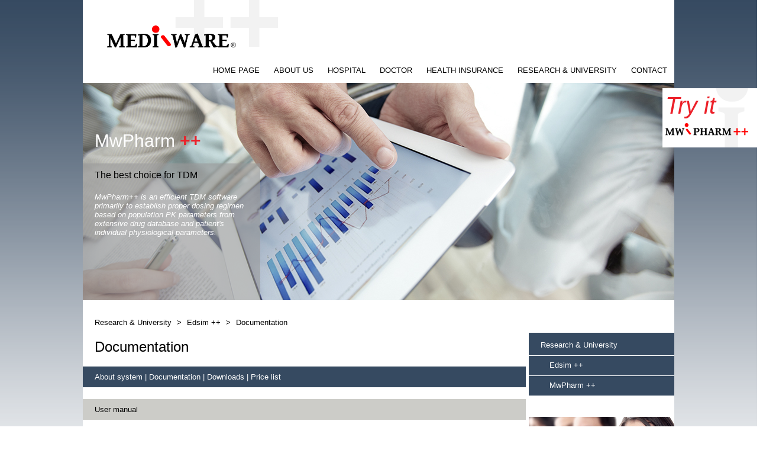

--- FILE ---
content_type: text/html; charset=UTF-8
request_url: https://www.mediware.cz/en/edsim-documentation
body_size: 26405
content:

<!doctype html>
<html>
<head>
<meta charset="utf-8">
	<title>Mediware a.s.</title>
    <meta name="keywords" content=""/>
    <meta name="description" content=""/>
	<meta name="author" content="www.kosina.eu | info@kosina.eu"/>
	<meta name="robots" content="all, index"/>
   	<link href="/css/reset.css" rel="stylesheet" type="text/css">
    <link href="/css/style.css" rel="stylesheet" type="text/css">
	<link href="http://fonts.googleapis.com/css?family=Open+Sans:400,300,600,300italic&amp;subset=latin-ext" rel="stylesheet" type="text/css">
    <script src="//ajax.googleapis.com/ajax/libs/jquery/1.9.1/jquery.min.js"></script>
    <script type="text/javascript" src="/js/tinymce/tinymce.min.js"></script>
    <link rel="stylesheet" href="//code.jquery.com/ui/1.11.2/themes/smoothness/jquery-ui.css">
    <script src="//code.jquery.com/ui/1.11.2/jquery-ui.js"></script>
    <script type="text/javascript" src="/js/jquery.jscrollpane.min.js"></script>
    <script type="text/javascript" src="/js/plupload/plupload.full.min.js" charset="UTF-8"></script>
    <script type="text/javascript" src="/js/plupload/jquery.plupload.queue/jquery.plupload.queue.min.js" charset="UTF-8"></script>
    <link type="text/css" rel="stylesheet" href="/js/plupload/jquery.plupload.queue//css/jquery.plupload.queue.css" media="screen" />
    <link rel="stylesheet" href="/js/plupload/jquery.plupload.queue//css/jquery.plupload.queue.css" type="text/css" media="screen" />
    <link rel="stylesheet" href="/js/plupload/jquery.ui.plupload//css/jquery.ui.plupload.css" type="text/css" media="screen" />
    <script type="text/javascript" src="/js/plupload/i18n/cs.js"></script>
    <script type="text/javascript" src="/js/script.js"></script>
    <script type="text/javascript" src="/js/tinydropdown.js"></script>
    <link href="/css/tinydropdown.css" rel="stylesheet" type="text/css">
    <script type="text/javascript" src="/js/jquery.jcarousel.min.js"></script>
    <script type="text/javascript" src="/js/jquery.pikachoose.min.js"></script>
    <script type="text/javascript" src="/js/jquery.touchwipe.min.js"></script>
   
</head>




<body>

<div class="container">
    <div class="header">
    <div class="logo_plus">
        <!--<img src="img/plus.png" alt="plus" width="160px" height="74px">-->
        <p>++</p>
    </div>

	<div class="logo">

    	<h1><a href="/en/"><img src="/img/logo_mediware.png" width="220" height="64" alt="Mediware" title="Mediware"></a></h1>

    </div>
    
    <div class="menu"><div id="nav">
    <script>
        $( document ).ready(function() {
    $(".hover_class_home").hover(function() {
                    $( ".main_banner").hide();
                    $( ".img_home").fadeIn(750);
                  });$(".hover_class_about-us").hover(function() {
                    $( ".main_banner").hide();
                    $( ".img_about-us").fadeIn(750);
                  });$(".hover_class_team").hover(function() {
                    $( ".main_banner").hide();
                    $( ".img_team").fadeIn(750);
                  });$(".hover_class_partners").hover(function() {
                    $( ".main_banner").hide();
                    $( ".img_partners").fadeIn(750);
                  });$(".hover_class_references").hover(function() {
                    $( ".main_banner").hide();
                    $( ".img_references").fadeIn(750);
                  });$(".hover_class_about-company").hover(function() {
                    $( ".main_banner").hide();
                    $( ".img_about-company").fadeIn(750);
                  });$(".hover_class_certificates").hover(function() {
                    $( ".main_banner").hide();
                    $( ".img_certificates").fadeIn(750);
                  });$(".hover_class_career").hover(function() {
                    $( ".main_banner").hide();
                    $( ".img_career").fadeIn(750);
                  });$(".hover_class_join-us").hover(function() {
                    $( ".main_banner").hide();
                    $( ".img_join-us").fadeIn(750);
                  });$(".hover_class_job-offer").hover(function() {
                    $( ".main_banner").hide();
                    $( ".img_job-offer").fadeIn(750);
                  });$(".hover_class_hospital").hover(function() {
                    $( ".main_banner").hide();
                    $( ".img_hospital").fadeIn(750);
                  });$(".hover_class_pharmacologist-and-biochemist").hover(function() {
                    $( ".main_banner").hide();
                    $( ".img_pharmacologist-and-biochemist").fadeIn(750);
                  });$(".hover_class_hospital-sub").hover(function() {
                    $( ".main_banner").hide();
                    $( ".img_hospital-sub").fadeIn(750);
                  });$(".hover_class_pharmacy").hover(function() {
                    $( ".main_banner").hide();
                    $( ".img_pharmacy").fadeIn(750);
                  });$(".hover_class_products").hover(function() {
                    $( ".main_banner").hide();
                    $( ".img_products").fadeIn(750);
                  });$(".hover_class_mwpharm-plus-plus").hover(function() {
                    $( ".main_banner").hide();
                    $( ".img_mwpharm-plus-plus").fadeIn(750);
                  });$(".hover_class_online-mwpharm").hover(function() {
                    $( ".main_banner").hide();
                    $( ".img_online-mwpharm").fadeIn(750);
                  });$(".hover_class_edsim-plus-plus").hover(function() {
                    $( ".main_banner").hide();
                    $( ".img_edsim-plus-plus").fadeIn(750);
                  });$(".hover_class_mwpharm-4-0x").hover(function() {
                    $( ".main_banner").hide();
                    $( ".img_mwpharm-4-0x").fadeIn(750);
                  });$(".hover_class_mwpharm-dos").hover(function() {
                    $( ".main_banner").hide();
                    $( ".img_mwpharm-dos").fadeIn(750);
                  });$(".hover_class_doctor").hover(function() {
                    $( ".main_banner").hide();
                    $( ".img_doctor").fadeIn(750);
                  });$(".hover_class_online-system-mwpharm").hover(function() {
                    $( ".main_banner").hide();
                    $( ".img_online-system-mwpharm").fadeIn(750);
                  });$(".hover_class_try-it").hover(function() {
                    $( ".main_banner").hide();
                    $( ".img_try-it").fadeIn(750);
                  });$(".hover_class_health-insurance").hover(function() {
                    $( ".main_banner").hide();
                    $( ".img_health-insurance").fadeIn(750);
                  });$(".hover_class_revision-system-mwpharm").hover(function() {
                    $( ".main_banner").hide();
                    $( ".img_revision-system-mwpharm").fadeIn(750);
                  });$(".hover_class_research-and-university").hover(function() {
                    $( ".main_banner").hide();
                    $( ".img_research-and-university").fadeIn(750);
                  });$(".hover_class_edsim").hover(function() {
                    $( ".main_banner").hide();
                    $( ".img_edsim").fadeIn(750);
                  });$(".hover_class_mwpharm").hover(function() {
                    $( ".main_banner").hide();
                    $( ".img_mwpharm").fadeIn(750);
                  });$(".hover_class_contact").hover(function() {
                    $( ".main_banner").hide();
                    $( ".img_contact").fadeIn(750);
                  });$(".hover_class_grants").hover(function() {
                    $( ".main_banner").hide();
                    $( ".img_grants").fadeIn(750);
                  });$(".hover_class_partners").hover(function() {
                    $( ".main_banner").hide();
                    $( ".img_partners").fadeIn(750);
                  });$(".hover_class_mwpharm-asia").hover(function() {
                    $( ".main_banner").hide();
                    $( ".img_mwpharm-asia").fadeIn(750);
                  });$(".hover_class_mwpharm-dis").hover(function() {
                    $( ".main_banner").hide();
                    $( ".img_mwpharm-dis").fadeIn(750);
                  });
            $(".menu").mouseleave(function() {
                $( ".main_banner").hide();
            });
            $("li").mouseleave(function() {
                $( ".main_banner").hide();
            });
            $(".container").hover(function() {
                $( ".main_banner").hide();
            });
            $(".banner").hover(function() {
                $( ".main_banner").hide();
            });
            $("body").hover(function() {
                $( ".main_banner").hide();
            });
            $(".logo").hover(function() {
                $( ".main_banner").hide();
            });
            $(".logo").mousemove(function() {
                $( ".main_banner").hide();
            });
            $(".pikachoose").hover(function() {
                $( ".main_banner").hide();
            });
            $(".main_banner").hover(function() {
                $( ".main_banner").hide();
            });
        });
    </script>
    <ul id="menu1" class="menu1">

    <li class='hover_class_home'><a href='/en/home/'>Home page</a></li><li class='hover_class_about-us'><a href='/en/about-us/'>About us</a><ul><li class='hover_class_about-company'><a href='/en/about-company/'>About company</a></li><li class='hover_class_team'><a href='/en/team/'>Team</a></li><li class='hover_class_partners'><a href='/en/partners/'>Partners</a></li><li class='hover_class_references'><a href='/en/references/'>References</a></li><li class='hover_class_certificates'><a href='/en/certificates/'>Certificates</a></li><li class='hover_class_career'><a href='/en/career/'>Career</a><ul><li class='hover_class_join-us'><a href='/en/join-us/'>Join us</a></li><li class='hover_class_job-offer'><a href='/en/job-offer/'>Job offer</a></li></ul></li><li class='hover_class_grants'><a href='/en/grants/'>Grants</a></li></ul></li><li class='hover_class_hospital'><a href='/en/hospital/'>Hospital</a><ul><li class='hover_class_products'><a href='/en/products/'>Products</a><ul><li class='hover_class_mwpharm-plus-plus'><a href='/en/mwpharm-plus-plus/'>MwPharm ++</a></li><li class='hover_class_mwpharm-asia'><a href='/en/mwpharm-asia/'>MwPharm Asia</a></li><li class='hover_class_mwpharm-dis'><a href='/en/mwpharm-dis/'>MwPharm DIS</a></li><li class='hover_class_online-mwpharm'><a href='/en/online-mwpharm/'>Online MwPharm </a></li><li class='hover_class_edsim-plus-plus'><a href='/en/edsim-plus-plus/'>Edsim ++</a></li><li class='hover_class_mwpharm-4-0x'><a href='/en/mwpharm-4-0x/'>MwPharm 4.0x</a></li><li class='hover_class_mwpharm-dos'><a href='/en/mwpharm-dos/'>MwPharm DOS</a></li></ul></li><li class='hover_class_hospital-sub'><a href='/en/hospital-sub/'>Hospital</a></li><li class='hover_class_pharmacologist-and-biochemist'><a href='/en/pharmacologist-and-biochemist/'>Pharmacologist and biochemist</a></li><li class='hover_class_pharmacy'><a href='/en/pharmacy/'>Pharmacy</a></li></ul></li><li class='hover_class_doctor'><a href='/en/doctor/'>Doctor</a><ul><li class='hover_class_online-system-mwpharm'><a href='/en/online-system-mwpharm/'>Online MwPharm Calculator</a></li><li class='hover_class_try-it'><a href='/en/try-it/'>Try it</a></li></ul></li><li class='hover_class_health-insurance'><a href='/en/health-insurance/'>Health insurance</a><ul><li class='hover_class_revision-system-mwpharm'><a href='/en/revision-system-mwpharm/'>MwPharm Revision System</a></li></ul></li><li class='hover_class_research-and-university'><a href='/en/research-and-university/'>Research & University</a><ul><li class='hover_class_edsim'><a href='/en/edsim/'>Edsim ++</a></li><li class='hover_class_mwpharm'><a href='/en/mwpharm/'>MwPharm ++</a></li></ul></li><li class='hover_class_contact'><a href='/en/contact/'>Contact</a></li>    <script type="text/javascript">
        var dropdown=new TINY.dropdown.init("dropdown", {id:'menu1', active:'menuhover'});
    </script>
</ul></div></div></div>

    <div class="clear"></div>

    <div class="banner">   	<!--<div class="banner_h1">MwPharm <span class="color_red">++</span></div>
        <div class="banner_square">
       	  <p class="banner_h2">The best choice for TDM</p>
          <p>MwPharm++ is an efficient TDM software primarily to establish proper dosing regimen based on population PK parameters from extensive drug database and patient's individual physiological parameters.</p>
	</div>-->

<div class="pikachoose">
    <ul id="pikame" >
        <li><img src="/img/slideshow/1.jpg" alt="MwPharm ++"/><span><span class="banner_h1">MwPharm <span class="color_red"><strong>++</strong></span></span>
            <span class="banner_square">
                <span class="banner_h2">The best choice for TDM</span>
                <span class="banner_p">MwPharm++ is an efficient TDM software primarily to establish proper dosing regimen based on population PK parameters from extensive drug database and patient's individual physiological parameters.</span>
            </span></span></li>
        
        <li><img src="/img/slideshow/2.jpg" alt="Edsim ++"/><span><span class="banner_h1">Edsim <span class="color_red"><strong>++</strong></span></span>
            <span class="banner_square">
                <span class="banner_h2">Visual PKPD modeling</span>
                <span class="banner_p">Edsim++ is an object oriented visual PKPD modeling tool. Its elegant and innovative user interface makes the software extremely simple to use so that it is ideal for your research and also well suited for teaching PKPD.</span>
            </span></span></li>
        
        <li><img src="/img/slideshow/3.jpg" alt="Online MwPharm Calculator"/><span><span class="banner_h1">Online MwPharm <span class="color_red">Calculator</span> </span>
            <span class="banner_square">
                <span class="banner_h2">Online system for initial dose adjustment</span>
                <span class="banner_p">Online MwPharm Calculator enables GPs, clinicians and pharmacist selection of the appropriate drug and initial dose adjustment based on patient's propotions, physiology and alternatively genotype/phenotype.</span>
            </span></span></li>
        
        <li><img src="/img/slideshow/4.jpg" alt="Revision system"/><span><span class="banner_h1">MwPharm <span class="color_red">Revision System</span></span>
            <span class="banner_square">
                <span class="banner_h2">Effective drug prescription control &amp; long term cost savings</span>
                <span class="banner_p">MwPharm Revision System enables health insurance companies better control of prescribed drugs based on the statistical processing data from hospital information system.</span>
            </span></span></li>
        </ul>
</div>
    
<div class="banner_img">
    <img class="position_absolute display_none main_banner img_about-us" src="/img/menu/about-us.jpg" width="1000" height="367" alt="About us"><img class="position_absolute display_none main_banner img_team" src="/img/menu/team.jpg" width="1000" height="367" alt="Team"><img class="position_absolute display_none main_banner img_partners" src="/img/menu/partners.jpg" width="1000" height="367" alt="Partners"><img class="position_absolute display_none main_banner img_references" src="/img/menu/references.jpg" width="1000" height="367" alt="References"><img class="position_absolute display_none main_banner img_about-company" src="/img/menu/about-company.jpg" width="1000" height="367" alt="About company"><img class="position_absolute display_none main_banner img_certificates" src="/img/menu/certificates.jpg" width="1000" height="367" alt="Certificates"><img class="position_absolute display_none main_banner img_career" src="/img/menu/career.jpg" width="1000" height="367" alt="Career"><img class="position_absolute display_none main_banner img_join-us" src="/img/menu/join-us.jpg" width="1000" height="367" alt="Join us"><img class="position_absolute display_none main_banner img_job-offer" src="/img/menu/job-offer.jpg" width="1000" height="367" alt="Job offer"><img class="position_absolute display_none main_banner img_hospital" src="/img/menu/hospital.jpg" width="1000" height="367" alt="Hospital"><img class="position_absolute display_none main_banner img_pharmacologist-and-biochemist" src="/img/menu/pharmacologist-and-biochemist.jpg" width="1000" height="367" alt="Pharmacologist and biochemist"><img class="position_absolute display_none main_banner img_hospital-sub" src="/img/menu/hospital-sub.jpg" width="1000" height="367" alt="Hospital"><img class="position_absolute display_none main_banner img_pharmacy" src="/img/menu/pharmacy.jpg" width="1000" height="367" alt="Pharmacy"><img class="position_absolute display_none main_banner img_products" src="/img/menu/products.jpg" width="1000" height="367" alt="Products"><img class="position_absolute display_none main_banner img_mwpharm-plus-plus" src="/img/menu/mwpharm-plus-plus.jpg" width="1000" height="367" alt="MwPharm ++"><img class="position_absolute display_none main_banner img_online-mwpharm" src="/img/menu/online-mwpharm.jpg" width="1000" height="367" alt="Online MwPharm "><img class="position_absolute display_none main_banner img_edsim-plus-plus" src="/img/menu/edsim-plus-plus.jpg" width="1000" height="367" alt="Edsim ++"><img class="position_absolute display_none main_banner img_mwpharm-4-0x" src="/img/menu/mwpharm-4-0x.jpg" width="1000" height="367" alt="MwPharm 4.0x"><img class="position_absolute display_none main_banner img_mwpharm-dos" src="/img/menu/mwpharm-dos.jpg" width="1000" height="367" alt="MwPharm DOS"><img class="position_absolute display_none main_banner img_doctor" src="/img/menu/doctor.jpg" width="1000" height="367" alt="Doctor"><img class="position_absolute display_none main_banner img_online-system-mwpharm" src="/img/menu/online-system-mwpharm.jpg" width="1000" height="367" alt="Online MwPharm Calculator "><img class="position_absolute display_none main_banner img_try-it" src="/img/menu/try-it.jpg" width="1000" height="367" alt="Try it"><img class="position_absolute display_none main_banner img_health-insurance" src="/img/menu/health-insurance.jpg" width="1000" height="367" alt="Health insurance"><img class="position_absolute display_none main_banner img_revision-system-mwpharm" src="/img/menu/revision-system-mwpharm.jpg" width="1000" height="367" alt="MwPharm Revision System"><img class="position_absolute display_none main_banner img_research-and-university" src="/img/menu/research-and-university.jpg" width="1000" height="367" alt="Research & University"><img class="position_absolute display_none main_banner img_edsim" src="/img/menu/edsim.jpg" width="1000" height="367" alt="Edsim ++"><img class="position_absolute display_none main_banner img_mwpharm" src="/img/menu/mwpharm.jpg" width="1000" height="367" alt="MwPharm ++"><img class="position_absolute display_none main_banner img_contact" src="/img/menu/contact.jpg" width="1000" height="367" alt="Contact"><img class="position_absolute display_none main_banner img_grants" src="/img/menu/grants.jpg" width="1000" height="367" alt="Grants"><img class="position_absolute display_none main_banner img_partners" src="/img/menu/partners.jpg" width="1000" height="367" alt="Parceiros"><img class="position_absolute display_none main_banner img_mwpharm-asia" src="/img/menu/mwpharm-asia.jpg" width="1000" height="367" alt="MwPharm Asia"><img class="position_absolute display_none main_banner img_mwpharm-dis" src="/img/menu/mwpharm-dis.jpg" width="1000" height="367" alt="MwPharm DIS">        <!--<img class="position_absolute main_banner img_0" src="img/banner_1.jpg" width="1000" height="367" alt="MwPharm">
        <img class="position_absolute display_none main_banner img_1" src="img/menu/about_us.jpg" width="1000" height="367" alt="MwPharm">
        <img class="position_absolute display_none main_banner img_2" src="img/menu/about_us.jpg" width="1000" height="367" alt="About us">
        <img class="position_absolute display_none main_banner img_3" src="img/menu/hospital.jpg" width="1000" height="367" alt="Hospital">
        <img class="position_absolute display_none main_banner img_4" src="img/menu/doctor.jpg" width="1000" height="367" alt="Doctor">
        <img class="position_absolute display_none main_banner img_5" src="img/menu/insurance.jpg" width="1000" height="367" alt="Health insurance">
        <img class="position_absolute display_none main_banner img_6" src="img/menu/research.jpg" width="1000" height="367" alt="Research &amp; university">
        <img class="position_absolute display_none main_banner img_7" src="img/menu/contact.jpg" width="1000" height="367" alt="Contact">-->
</div></div>

    <div class='drobec'><a href='/en/research-and-university'>Research & University</a> <span class='drobec1'>></span> <a href='/en/edsim/'>Edsim ++</a> <span class='drobec1'>></span> <a href='/en/edsim-documentation/'>Documentation</a></div>
        <div class="content_height">
            <div class="side_panel_right">
                <div class='side_menu'><a href='/en/research-and-university/'><h2>Research & University</h2></a><ul><li><a href='/en/edsim/'>Edsim ++</a></li><li><a href='/en/mwpharm/'>MwPharm ++</a></li></ul></div>            <img src="/img/contact_us.jpg" alt="contact us" />
            <h2><a href='/en/contact/'>Contact us</a></h2>
            <h3>Address</h3>
            <p>MEDIWARE a.s. <br />
            Na Viničních horách 1834/24 <br />
            160 00 Praha 6 </p>
            <h3>Technical support:</h3>
            <p>Tel: +420 773 760 568 </p>             
            <p>Email: support@mediware.cz</p>
            <br />
            </div>

            <div class="content_2">
                                <h2>Documentation</h2>
                
                <div class="content_2_text">
                    <h3 class="content_menu"><a href='/en/edsim-about-system'>About system</a> | <a href='/en/edsim-documentation'>Documentation</a> | <a href='/en/edsim-downloads'>Downloads</a> | <a href='/en/edsim-price-list'>Price list</a></h3>
                    <h3>User manual</h3>
<p><a href="http://edsim.eu/Edsim_Manual.pdf" target="_blank">Edsim++ user manual</a></p>                </div>
                            </div>
        </div>
        <div class="clear"></div>

        <div class="sections">
        		<div>
            <a href="/en/hospital/"><img src="/img/section-hospital.jpg" width="246" height="135" alt="Hospital"></a>
            <a href="/en/hospital/"><h2>Hospital</h2></a>
            <p>MwPharm++ is an efficient TDM software primarily to establish proper dosing regimen based on population PK.</p>
            <a class="sections_read_more" href="/en/hospital/">read more</a>
        </div> 
        <div>
            <a href="/en/doctor/"><img src="/img/section-doctor.jpg" width="246" height="135" alt="Hospital"></a>
            <a href="/en/doctor/"><h2>Doctor</h2></a>
            <p>MwPharm Online Calculator is ideal tool for initial dose adjustment based on patient physiology and approate package size selection.</p>
            <a class="sections_read_more" href="/en/doctor/">read more</a>
        </div> 
        <div>
            <a href="/en/health-insurance/"><img src="/img/section-insurance.jpg" width="246" height="135" alt="Hospital"></a>
            <a href="/en/health-insurance/"><h2>Health insurance</h2></a>
            <p>MwPharm Revision System enables better control, more effective treatment and cost savings.</p>
            <a class="sections_read_more" href="/en/health-insurance/">read more</a>
        </div> 
        <div>
            <a href="/en/research-and-university/"><img src="/img/section-university.jpg" width="246" height="135" alt="Hospital"></a>
            <a href="/en/research-and-university/"><h2>Research &amp; university</h2></a>
            <p>Research or teaching on PKPD? Edsim++ is ideal tool for you.</p>
            <a class="sections_read_more" href="/en/research-and-university/">read more</a>
        </div> </div>
        <div class="clear"></div>

    
    <div class="clear"></div>



</div>

<!-- Partners -->

<div class="partners_bg"><div class="partners_container"><table>
    <tr>
        <th scope="col"><img src="/img/partner1.png" alt="mediware" width="105"></th>
        <th scope="col"><img src="/img/partner2.png" alt="mediware" width="84"></th>
        <th scope="col"><img src="/img/partner3.png" alt="mediware" width="84"></th>
        <th scope="col"><img src="/img/partner4.png" alt="mediware" width="96"></th>
        <th scope="col"><img src="/img/partner5.png" alt="mediware" height="84"></th>
    </tr>
</table></div></div>



<!-- Footer -->

<div class="footer">

  <!--<div class="social"><img src="/img/g_plus.png" alt="google plus"> <img src="/img/fb.png" alt="facebook"> <img src="/img/linkedin.png" alt="linked in"></div>-->

    <div class="kosina">Copyright ©2014 | <a href="http://www.kosina.eu" target="_blank">www.kosina.eu</a> <img src="/img/kosina.png" width="98" height="24" alt="Kosina "></div>



<div class="clear"></div> </div>

<div class="eu_logo"><img src="/img/logotyp_eu.png" alt="eu" width="300"></div>
<div class="eu_logo"><img src="/img/logotyp_eu2.png" alt="eu"></div>
<div class="eu_logo"><img src="/img/logotyp_eu3.png" alt="eu"></div>
<div class="eu_logo"><img src="/img/logotyp_eu4.png" alt="eu"></div>

<div class="footer_admin">

    </div>

    

<!-- Side panel -->

<div class="side">

	<a href="/en/mwpharm-plus-plus/" ><span class="try">Try it</span>
        
        <img src="/img/side_logo.png" width="140" height="23" alt="MWPharm Online" class="logo_side">

    </a>

</div>

<script type="text/javascript" src="http://mediware.cz/mediwarecz/clickheat/js/clickheat.js"></script><noscript><p><a href="http://www.dugwood.com/index.html">CMS</a></p></noscript><script type="text/javascript"><!--

    clickHeatSite = 'mediware.cz';clickHeatGroup = encodeURIComponent(window.location.pathname+window.location.search);clickHeatServer = 'http://mediware.cz/mediwarecz/clickheat/click.php';initClickHeat(); //-->

</script>

</body>

</html>

--- FILE ---
content_type: text/css
request_url: https://www.mediware.cz/css/style.css
body_size: 11379
content:
/* Main CFG */
body {
	background-color: #FFF;
	background:url(../../img/bg.png) repeat-x;
	margin-left: 0px;
	margin-top: 0px;
	margin-right: 0px;
	margin-bottom: 0px;
}

body,td,th {
	font-family: 'Open Sans', sans-serif;
	font-size: 13px;
	font-weight:300;
	color: #000;
	line-height:1.2;
}

a {
    -o-transition:.3s;
    -ms-transition:.3s;
    -moz-transition:.3s;
    -webkit-transition:.3s;
    transition:.3s;}

a:hover {
    -o-transition:.3s;
    -ms-transition:.3s;
    -moz-transition:.3s;
    -webkit-transition:.3s;
    transition:.3s;}

.drobec {
    color: #000000;
    text-decoration: none;
    padding-left: 20px;
    padding-right: 5px;
    position: relative;
    top: -10px;
}

.drobec a {
    color: #000000;
    text-decoration: none;
}

.drobec a:hover {
    color: #ec2029 ;
}

.drobec1 {
    padding: 0px 5px 0px 5px;
}

strong {
    font-weight:900;
}
/* Support */
.clear {
	clear:both;}
	
.color_red {
	color:#ec2029!important;}

.right {
    float: right;
}

.right_content {
    float: right;
    padding-right: 10px;
}

/* Layout */
.container {
	position:relative;
	width:1000px;
	margin: 0 auto;
	background:#FFF;}
	
/* Header */

.header {
    height: 140px;
}
.logo {
    position: absolute;
	padding-top:30px;
	padding-left:40px;
    width: 100%;
}
	
.logo_swish {
	background: url(../../img/swish_logo.png);
    background-size: 231px;
	position:absolute;
	margin-top:-4px;
	margin-left:25px;
	width:231px;
	height:8px;}

.logo_plus {
    position: absolute;
    top: -60px;
    left:150px;
    width: 100%;
}

.logo_plus p {
    font-family: Arial, Helvetica, sans-serif;
    font-size: 160px;
    color: #f2f2f2;
    font-weight: bold;
    margin:0;
    padding: 0;
}
	
.menu {
	float:right;
	margin-top:104px;}
	
.menu a {
	display:block;
	float:left;
	color:#000;
	text-decoration:none;
	text-transform:uppercase;}
	
.menu a:hover {
	background:#364a61;
	color:#FFF!important;}
	
.active {background:#364a61!important; color:#FFF!important;}

/* Banner */
.img_0, .img_1 {
    display: none!important;
}

.main_banner {
    margin-left: 361px;
    width: 639px;
    height: 367px;
    /*border-left: 10px solid white;
    border-bottom: 10px solid white;*/
    
}

.banner {
	height:367px;
	padding-bottom:40px;}
	
.banner_img {
	position:absolute;
	z-index:20;
    top:140px;}
	
.banner_square {
	position:absolute;
    top:136px;
	z-index:1;
	background:url(../../img/banner_square.png);
	width:300px;
    height: 231px;
}

.banner_h1 {
	position:absolute;
    top:0;
	z-index:1;
	color:#FFF;
	font-size:30px;
	font-weight:400;
	padding-left:20px;
	padding-top:80px;
	padding-bottom:10px;}
	
.banner_h2 {
	color:#000!important;
	font-style:normal!important;
	font-size:16px;
	padding-left:20px;
	padding-top:10px;
	padding-bottom:10px;
    display:block;
}
	
.banner_p {
	color:#FFF;
	font-style:italic;
	padding:10px 20px 10px 20px;
    display:block;}

.pikachoose {width: 1000px; height: 367px; margin: 0 auto;}
.pika-stage {position: relative; width: 1000px; height:367px;}

.pika-stage .pika-aniwrap, .pika-stage .main-image {position: absolute; top: 0; left: 0;}
.pika-stage .pika-aniwrap{width:100%;}
.pika-stage .pika-ani {position:relative;display: none;z-index:2;margin:0 auto;}
.pika-stage img {border:0;height:100%;}

.pika-stage .caption {}
.pika-textnav, .pika-imgnav {display:none;}
.pika-counter{display: none}

#pikame{display:none;}

/* Sections */
.sections div {
	float:left;
	margin-right:5px;
	width:246px;
	margin-bottom:20px;}
	
.sections div:last-child {
	margin-right:0px!important;
	margin-left:1px;}
	
.sections h2 {
	display:block;
	background-color:#364a61;
	padding:10px 0px 10px 20px;
	margin-top:-3px;
	font-weight:200;
	color:#FFF;
	font-size:14px;
	text-transform:uppercase;}
	
.sections p {
	padding:10px 20px 10px 20px;
	font-style:italic;}
  
.sections a {
  text-decoration:none;}
	
.sections_read_more {
	float:right;
	padding-right:20px;
	text-decoration:none;
	font-style:italic;
	color:#000;}
	
.sections_read_more:hover {
	color:#ec2029;}
	
/* Side panel */
.content_height {
	height:auto!important;
	min-height:100%;}
	
.side_panel_left {
	float:left;
	background-color:#364a61;
	color:#FFF!important;
	width:246px;
	height: auto;
	margin-right:5px;
	margin-bottom:5px;
	padding-bottom:20px;}
	
.side_panel_left h2 {
	padding:20px 20px 10px 20px;
	font-size:24px;}
	
.side_panel_left h3 {
	padding:10px 20px 0px 20px;
	font-style:italic;}
	
.side_panel_left p {
	padding:0px 20px 0px 20px;
	font-style:italic;}

.side_panel_left a {
    color: #FFFFFF;
    text-decoration: none;}

.side_panel_left a:hover {
    color:#ccccc8;
}
	
.side_panel_right {
	float:right;
    background-color:#364a61;
	color:#FFF!important;
	width:246px;
	margin-left:5px;
	border-bottom:6px solid white;}
	
.side_panel_right h2 {
	padding:13px 0px 0px 20px;
	font-size:13px;}
	
.side_panel_right h3 {
	padding:10px 20px 0px 20px;
	font-style:italic;}
	
.side_panel_right p {
	padding:0px 20px 0px 20px;
	font-style:italic;}

.side_panel_right p:last-child {
    padding-bottom: 20px;
}
	
.side_panel_right ul {
	list-style:none;
    padding-bottom:30px;}

.side_panel_right li {
    padding-bottom: 0px;
    display: block;
    padding: 8px 0px 0px 20px;
    border-left: 15px solid #364a61;
    background-color: #364a61;
    margin-top: 1px;
}
	
.side_panel_right a {
	text-decoration:none;
	color:#fff;
    display: block;
    background-color: #364a61;
    padding-bottom: 10px;
}
	
.side_panel_right a:hover {
	color:#ec2029;}
	
.side_panel_right img {
	border-top: 6px solid #FFF;}

.side_menu {
    background-color: white;
    font-style: normal!important;
}
  
.all_news {
  float:right;}

/* Content */	
.content {
	float:left;}
	
.content h2 {
	font-size:24px;
	padding:10px 0px 20px 20px;}
	
.content h3 {
	display:block;
	background-color:#ccccc8;
	padding:10px 0px 10px 20px;
	width:729px;}
	
.content_text {
	float:left;
	width:400px;
	font-style:italic;}
	
.content_text p {
	padding:10px 0px 00px 20px;}
	
.content_text a {
	float:right;
	text-decoration:none;
	color:#000;
	padding-bottom:20px;}
	
.content a:hover {
	color:#ec2029;}
	
.content_img {
	float:right;
	width:290px;
	padding-top:10px;}
	
.content_2 {
	float:left;}
	
.content_2 h2 {
	padding:10px 0px 0px 20px;
	font-size:24px;}
	
.content_2 h3 {
	display:block;
	background-color:#ccccc8;
	padding: 10px 0px 10px 20px!important;
	margin-top:10px;
	width:729px;
	font-size:13px;}
  
.content_2 a { 
    color:black;
    text-underline-color: black;
    text-decoration: none;
}

.content_2 a:hover {
    color:#ec2029;}
	
.content_2_text {
	padding-left:20px;
	padding-top:20px;
	padding-bottom:20px;
	width:715px;
	font-style:italic;}

.content_2_edit {
    padding-left:20px;
    padding-bottom:20px;
    width:729px;
    font-style:italic;}
	
.content_2_text p {
	padding-bottom:10px;}

.content_2_text strong {
    font-weight: 900;
}

.content_2_text h3 {
    margin-left: -20px!important;
    margin-top: 0px;
    margin-bottom: 20px;
    font-style: normal!important;
}

.content_2_text ol {
    list-style: decimal;
    padding-left:30px;
}

.content_2_text ul {
    list-style: disc;
    padding-left:30px;
}

.content_2_text li {}

.content_menu {
    background-color: #364a61!important;
    color: #ffffff;
    margin-top: -1px!important; }

.content_menu a {
    color: white;
}

.content_menu:empty {
    display: none;
}


.content_admin {
    width: 749px;
    padding-left: 20px;
    float: left;}

.content_admin_section {
    padding-bottom: 20px;}

.content_admin_section input {
    margin-top: 5px;
    padding-top: 5px;
    padding-bottom: 5px;}

/* Partners */
.partners_bg {
	background-color:#364a61;
	width:100%;
    min-width: 1000px;
    padding: 20px 0px 20px 0px;
}

.partners_container {
    position:relative;
    width:1000px;
    margin: 0 auto;
}

.partners_container table {
    width: 100%;
}
	
/* Footer */
.footer {
	position:relative;
	width:1000px;
	margin: 0 auto;
	background:#FFF;
	height:60px;}
	
.social {
	float:left;
    background-color: #ccccc8;
}

.social img {
    padding: 5px 10px 0px 10px;
    margin-bottom: -3px;
}

.social img:first-child {
     padding: 5px 10px 0px 0px!important;
 }

.social img:last-child {
    padding: 5px 50px 0px 10px!important;
}

.kosina {
	float:right;
	text-align:right;
	font-size:11px;
	margin-top:10px;
	color:#cecece;}
	
.kosina a {
	text-decoration:none;
	color:#cecece;}
	
.kosina a:hover {
	color:#ec2029;}
	
.kosina img {
	position:relative;
	top:6px;}
	
.footer_admin {
    padding-top: 40px;
    text-align: center;  
    font-size: 11px;}

.footer_admin a {
    color: black;
    text-decoration: none;
}

.footer_admin a:hover {color:#ec2029;}


/* Try */
.side {
	position:fixed;
	right:0;
	top:149px;
    background: url("/img/side_i.png");
	width:160px;
	height:100px;}
	
.try {
	color:#ec2029;
	position:relative;
	font-size:40px;
	font-style:italic;
	top:5px;
	left:5px;
	float:left;}
	
.swish_side {
	float:left;
	margin-left:5px;
	margin-top:3px;}
	
.logo_side {
	float:left;
	margin-left:5px;
	margin-top:10px;}
	
/* Form */
.form_text {
	width:100%;
	background-color:#FFF;
	margin:5px 0px 5px 0px;}

.form_text_long	{
	width:100%;
	background-color:#FFF;
	margin:5px 0px 5px 0px;}

.form_input {
    margin: 5px 0px 5px 20px;
    resize: none;
    border: none;
}

.contact_form_white {
    background-color: white;
    width: 100%;
    height: 100px;
}

.btn {
    padding: 10px 20px 10px 20px;
    border: none;
    color: white;
    background-color:#364a61;
    -o-transition:.3s;
    -ms-transition:.3s;
    -moz-transition:.3s;
    -webkit-transition:.3s;
    transition:.3s;
    cursor: pointer;
}

.btn:hover {
    background-color: #CCCCC8;
    color: black;
    cursor: pointer;
    -o-transition:.3s;
    -ms-transition:.3s;
    -moz-transition:.3s;
    -webkit-transition:.3s;
    transition:.3s;
}

.btn2 {
    font-family: 'Open Sans', sans-serif;
    font-weight: 300;
    width: 246px;
    text-align: left;
    padding: 10px 20px 10px 20px;
    border: none;
    border-bottom: 1px solid white;
    color: white;
    background-color:#364a61;
    -o-transition:.3s;
    -ms-transition:.3s;
    -moz-transition:.3s;
    -webkit-transition:.3s;
    transition:.3s;
    cursor: pointer;
}

.btn2:hover {
    color:#ec2029;
    cursor: pointer;
    -o-transition:.3s;
    -ms-transition:.3s;
    -moz-transition:.3s;
    -webkit-transition:.3s;
    transition:.3s;
}

.login_form {
    padding-left: 20px;
    height: 160px;
}

.login_input {
    padding: 5px;
    margin-bottom: 10px;
}

.settings_form {
    padding-left: 20px;
    height: 230px!important;
}

.settings_input {
    padding: 5px;
    margin-bottom: 10px;
    margin-top: 5px;
}
	
/* Menu */
.submenu {
	position:absolute;
	margin-top:55px;
    background: black;
	z-index:20;
    background: url(../../img/menu_home.jpg) 50% 50%;}

.submenu a {
	padding:0;
	padding-top:10px;
	padding-bottom:10px;
	padding-left:10px;
	width:190px;}

.submenu a:hover {}
	
.submenu1 {
	min-width:200px;
	height:30px;
}
	
.submenu2 {
	width:200px;
	height:30px;
	margin-left:200px;}
	
.submenu_about-us {
	margin-left:87px;
	height:368px;
}

.margin-left-15 {
    border-left: 30px solid #364A61!important;
}

.display_none {
    display: none;
}

.position_absolute {
    position: absolute;
}

.eu_logo {
    text-align: center;
    margin-top: 0px;
}



--- FILE ---
content_type: text/css
request_url: https://www.mediware.cz/js/plupload/jquery.ui.plupload//css/jquery.ui.plupload.css
body_size: 6233
content:
/*
   Plupload
------------------------------------------------------------------- */

.plupload_wrapper * {
	box-sizing: content-box;
}

.plupload_button {
	cursor: pointer;
	outline: none;
}

.plupload_wrapper {
	font: normal 11px Verdana,sans-serif;
	width: 100%;
	min-width: 520px;
	line-height: 12px;
}

.plupload_container {
	_height: 335px;
	min-height: 335px;
	position: relative;
}

.plupload_filelist_footer {border-width: 1px 0 0 0}
.plupload_file {border-width: 0 0 1px 0}
.plupload_container .plupload_header {border-width: 0 0 1px 0; position: relative;}

.plupload_delete .ui-icon, 
.plupload_done .ui-icon,
.plupload_failed .ui-icon {
	cursor:pointer;	
}

.plupload_header_content {
	height: 56px;
	padding: 0 160px 0 60px;
	position: relative;
}

.plupload_logo {
	width: 40px;
	height: 40px;
	background: url('../img/plupload.png') no-repeat 0 0;
	position: absolute;
	top: 8px;
	left: 8px;
}

.plupload_header_content_bw .plupload_logo {
	background-position: -40px 0;
}

.plupload_header_title {
	font: normal 18px sans-serif;
	line-height: 19px;
	padding: 6px 0 3px;
}

.plupload_header_text {
	font: normal 12px sans-serif;
}

.plupload_view_switch {
	position: absolute;
	right: 16px;
	bottom: 8px;
	margin: 0;
	display: none;
}

.plupload_view_switch .ui-button {
	margin-right: -0.31em;
}

.plupload_content {
	position: absolute;
	top: 86px;
	bottom: 44px;
	left: 0;
	right: 0;
	overflow-y: auto;
	width: 100%;
}

.plupload_filelist {
	border-collapse: collapse;
	border-left: none;
	border-right: none;
	margin: 0;
	padding: 0;
	width: 100%;
	-moz-user-select: none;
	-webkit-user-select: none;
	user-select: none;
}

.plupload_filelist_content {
	padding: 0;
	margin: 0;
}

.plupload_cell {padding: 8px 6px;}

.plupload_file {
	list-style: none;
	display: block;
	position: relative;
	overflow: hidden;
	line-height: 12px;
}

.plupload_file_thumb {
	position: relative;
	background-image: none;
	background-color: #eee;
}

.plupload_file_loading .plupload_file_thumb {
	background: #eee url(../img/loading.gif) center no-repeat;
}

.plupload_file_name {
	overflow: hidden;
	text-overflow: ellipsis;
	white-space: nowrap;
}

.plupload_filelist_header {
	border-top: none;
}

.plupload_filelist_footer {
	position: absolute;
	bottom: 0;
	left: 0;
	right: 0;
}

.plupload_buttons { 
	position: relative;
}

/* list view */
.plupload_view_list .plupload_file {
	border-left: none;
	border-right: none;
	border-top: none;
	height: 29px;
	width: 100% !important;
	/* fix IE6 vertical white-space bug */
	_float: left;
	_clear: left;
}

.plupload_view_list div.plupload_file_size, 
.plupload_view_list div.plupload_file_status,
.plupload_view_list div.plupload_file_action {
	padding: 8px 6px;
	position: absolute;
	top: 0;
	right: 0;
}

.plupload_view_list div.plupload_file_name {
	margin-right: 156px;
	padding: 8px 6px;
	_width: 75%;
}

.plupload_view_list div.plupload_file_size {
	right: 28px;
}

.plupload_view_list div.plupload_file_status {
	right: 82px;
}

.plupload_view_list .plupload_file_rename {
	margin-left: -2px;
}

.plupload_view_list .plupload_file_size, 
.plupload_view_list .plupload_file_status,
.plupload_filelist_footer .plupload_file_size, 
.plupload_filelist_footer .plupload_file_status {
	text-align: right; 
	width: 52px;
}

.plupload_view_list .plupload_file_thumb {
	position: absolute;
	top: -999px;
}

.plupload_view_list .plupload_file_progress {
	display: none;
}


/* thumbs view */
.plupload_view_thumbs .plupload_content {
	top: 57px;
}

.plupload_view_thumbs .plupload_filelist_header {
	display: none;
}

.plupload_view_thumbs .plupload_file {
	padding: 6px;
	margin: 10px;
	border: 1px solid #fff;
	float: left;
}

.plupload_view_thumbs .plupload_file_thumb,
.plupload_view_thumbs .plupload_file_dummy {
	text-align: center;
	overflow: hidden;
}

.plupload_view_thumbs .plupload_file_dummy {
	font-size: 21px;
	font-weight: bold;
	text-transform: lowercase;
	overflow: hidden;
	border: none;
	position: absolute;
	top: 0;
	left: 0;
	width: 100%;
	height: 100%;
}

.plupload_view_thumbs div.plupload_file_action {
	position: absolute;
	top: 0;
	right: 0;
}

.plupload_view_thumbs div.plupload_file_name {
	padding: 0;
	font-weight: bold;
}

.plupload_view_thumbs .plupload_file_rename {
	padding: 1px 0;
	width: 100% !important;
}

.plupload_view_thumbs div.plupload_file_size {
	font-size: 0.8em;
	font-weight: normal;
}

.plupload_view_thumbs div.plupload_file_status {
	position: relative;	
	height: 3px;
	overflow: hidden;
	text-indent: -999px;
	margin-bottom: 3px;
}

.plupload_view_thumbs div.plupload_file_progress {
	border: none;
	height: 100%;
}

.plupload .ui-sortable-helper,
.plupload .ui-sortable .plupload_file {
	cursor:move;	
}

.plupload_file_action {width: 16px;}
.plupload_file_name {
	overflow: hidden;
	padding-left: 10px;
}

.plupload_file_rename {
	border: none;
	font: normal 11px Verdana, sans-serif;
	padding: 1px 2px;
	line-height: 11px;
	height: 11px;
}

.plupload_progress {width: 60px;}
.plupload_progress_container {padding: 1px;}


/* Floats */

.plupload_right {float: right;}
.plupload_left {float: left;}
.plupload_clear,.plupload_clearer {clear: both;}
.plupload_clearer, .plupload_progress_bar {
	display: block;
	font-size: 0;
	line-height: 0;
}
.plupload_clearer {height: 0;}

/* Misc */
.plupload_hidden {display: none !important;}

.plupload_droptext {
	position: absolute;
	top: 0;
	left: 0;
	right: 0;
	bottom: 0;
	background: transparent;
	text-align: center;
	vertical-align: middle;
	border: 0;
	line-height: 160px;
	display: none;
}

.plupload_dropbox .plupload_droptext {
	display: block;
}

.plupload_buttons, .plupload_upload_status {float: left}

.plupload_message {
	position: absolute;
	top: -1px;
	left: -1px;	
	height: 100%;
	width: 100%;
}

.plupload_message p {
	padding:0.7em;
	margin:0;
}

.plupload_message strong {
	font-weight: bold;	
}

plupload_message i {
	font-style: italic;	
}

.plupload_message p span.ui-icon {
	float: left;
	margin-right: 0.3em;	
}

.plupload_header_content .ui-state-error,
.plupload_header_content .ui-state-highlight {
	border:none;	
}

.plupload_message_close {
	position:absolute;
	top:5px;
	right:5px;
	cursor:pointer;	
}

.plupload .ui-sortable-placeholder {
	height:35px;
}


--- FILE ---
content_type: text/css
request_url: https://www.mediware.cz/css/tinydropdown.css
body_size: 1078
content:
* {margin:0; padding:0; outline:0}
.nav {height:36px; z-index:1000;line-height: 1;}
.menu1 a {float:right; padding: 8px 12px 15px 12px; text-decoration:none;line-height: 1;}
.menu1 a:hover {color:#fff;line-height: 1;}
.menu1 {list-style:none; text-align:center; margin:0 auto;line-height: 1;}
.menu1 li {position:relative; float:left;  z-index:1000;line-height: 1;}
.menu1 ul {display:none; position:absolute; top:36px; left:0; background:#fff; list-style:none; border-bottom: none;line-height: 1;}
.menu1 ul li {float:none; text-align: left; width: 140px;line-height: 1;}
.menu1 ul li a, li.menuhover li a, li.menuhover li.menuhover li a {float:none; display:block; background:none; color: black; padding-bottom: 8px;line-height: 1;}
.menu1 ul li a:hover, li.menuhover li a:hover, li.menuhover li.menuhover li a:hover {background:#364a61;}
.menu1 ul li a:hover {}
.menu1 ul ul {left:140px; top:0; color: #000000;line-height: 1;}
li.menuhover a, li.menuhover li.menuhover a {background:#364a61; color:#ffffff;}
li.menuhover span, li.menuhover li.menuhover span {color: #000000;}

--- FILE ---
content_type: application/javascript
request_url: https://www.mediware.cz/js/script.js
body_size: 1236
content:
tinymce.init({
    selector: "textarea.tinymce",
    theme: "modern",
    language : 'cs',
    height: "300",
    width: "749",
    plugins: [
        "advlist autolink lists link image charmap print preview hr anchor pagebreak",
        "searchreplace wordcount visualblocks visualchars code fullscreen",
        "insertdatetime media nonbreaking save table contextmenu directionality",
        "emoticons template paste textcolor colorpicker textpattern"
    ],
    toolbar1: "insertfile undo redo | styleselect | bold | bullist numlist | table | link | code",
    menubar: "false",
    image_advtab: true,
    style_formats: [
        {title: 'Nadpis', block: 'h3'},
        {title: 'Menu', block: 'h3', classes: 'content_menu'},]
});

$(function() {
    $( ".dateInput" ).datepicker({
        changeMonth: true,
        changeYear: true,
        dateFormat: 'dd.mm.yy',
        firstDay: 1,
        prevText:'Předchozí',
        nextText:'Další',
        monthNamesShort:['Leden','Únor','Březen','Duben','Květen','Červen','Červenec','Srpen','Září','Říjen','Listopad','Prosinec'],
        dayNamesMin:['Ne','Po','Út','St','Čt','Pá','So']
    });
});

$(document).ready(function (){
    $("#pikame").PikaChoose();
});

--- FILE ---
content_type: application/javascript
request_url: https://www.mediware.cz/js/jquery.pikachoose.min.js
body_size: 16777
content:

(function($){"";"use strict";var defaults={autoPlay:true,speed:8000,text:{play:"",stop:"",previous:"Previous",next:"Next",loading:"Loading"},transition:[1],showCaption:true,IESafe:false,showTooltips:false,carousel:false,swipe:true,carouselVertical:false,animationFinished:null,buildFinished:null,bindsFinished:null,startOn:0,thumbOpacity:0.4,hoverPause:false,animationSpeed:1000,fadeThumbsIn:false,carouselOptions:{},thumbChangeEvent:'click.pikachoose',stopOnClick:false,hideThumbnails:false};$.fn.PikaChoose=function(o){return this.each(function(){$(this).data('pikachoose',new $pc(this,o));});};$.PikaChoose=function(e,o){this.options=$.extend({},defaults,o||{});this.list=null;this.image=null;this.anchor=null;this.caption=null;this.imgNav=null;this.imgPlay=null;this.imgPrev=null;this.imgNext=null;this.textNext=null;this.textPrev=null;this.previous=null;this.next=null;this.aniWrap=null;this.aniDiv=null;this.aniImg=null;this.thumbs=null;this.transition=null;this.active=null;this.tooltip=null;this.animating=false;this.stillOut=null;this.counter=null;this.timeOut=null;this.pikaStage=null;if(typeof(this.options.data)!="undefined"){e=$("<ul></ul>").addClass("jcarousel-skin-pika").appendTo(e);$.each(this.options.data,function(){var tmp=null;if(typeof(this.link)!="undefined"){tmp=$("<li><a href='"+this.link+"'><img></a></li>").appendTo(e);if(typeof(this.title)!="undefined"){tmp.find('a').attr('title',this.title);}}else{tmp=$("<li><img></li>").appendTo(e);}
if(typeof(this.caption)!="undefined"){tmp.append("<span>"+this.caption+"</span>");}
if(typeof(this.thumbnail)!="undefined"){tmp.find('img').attr('ref',this.image);tmp.find('img').attr('src',this.thumbnail);}else{tmp.find('img').attr('src',this.image);}});}
if(e instanceof jQuery||e.nodeName.toUpperCase()=='UL'||e.nodeName.toUpperCase()=='OL'){this.list=$(e);this.build();this.bindEvents();}else{return;}
var y=0;var x=0;for(var t=0;t<25;t++){var a='<div col="'+y+'" row="'+x+'"></div>';this.aniDiv.append(a);y++;if(y==5){x++;y=0;}}};var $pc=$.PikaChoose;$pc.fn=$pc.prototype={version:"96"};$.fn.pikachoose=$.fn.PikaChoose;$pc.fn.extend=$pc.extend=$.extend;$pc.fn.extend({build:function(){this.step=0;if(this.options.pikaStage){this.wrap=this.options.pikaStage;this.wrap.addClass('pika-stage');}else{this.wrap=$("<div class='pika-stage'></div>").insertBefore(this.list);}
this.image=$("<img>").appendTo(this.wrap);this.imgNav=$("<div class='pika-imgnav'></div>").insertAfter(this.image);this.imgPlay=$("<a></a>").appendTo(this.imgNav);this.counter=$("<span class='pika-counter'></span>").appendTo(this.imgNav);if(this.options.autoPlay){this.imgPlay.addClass('pause');}else{this.imgPlay.addClass('play');}
this.imgPrev=$("<a class='previous'></a>").insertAfter(this.imgPlay);this.imgNext=$("<a class='next'></a>").insertAfter(this.imgPrev);this.caption=$("<div class='caption'></div>").insertAfter(this.imgNav).hide();this.tooltip=$("<div class='pika-tooltip'></div>").insertAfter(this.list).hide();this.aniWrap=$("<div class='pika-aniwrap'></div>").insertAfter(this.caption);this.aniImg=$("<img>").appendTo(this.aniWrap).hide();this.aniDiv=$("<div class='pika-ani'></div>").appendTo(this.aniWrap);this.textNav=$("<div class='pika-textnav'></div>").insertAfter(this.aniWrap);this.textPrev=$("<a class='previous'>"+this.options.text.previous+"</a>").appendTo(this.textNav);this.textNext=$("<a class='next'>"+this.options.text.next+"</a>").appendTo(this.textNav);this.list.addClass('pika-thumbs');this.thumbs=this.list.find('img');this.loader=$("<div class='pika-loader'></div>").appendTo(this.wrap).hide().html(this.options.text.loading);this.active=this.thumbs.eq(this.options.startOn);this.finishAnimating({'index':this.options.startOn,'source':this.active.attr('ref')||this.active.attr('src'),'caption':this.active.parents('li:first').find('span:first').html(),'clickThrough':this.active.parent().attr('href')||"",'clickThroughTarget':this.active.parent().attr('target')||"",'clickThroughTitle':this.active.parent().attr('title')||""});this.aniDiv.css({position:'relative'});var self=this;this.updateThumbs();if(this.options.fadeThumbsIn){this.list.fadeIn();}
if(this.options.hideThumbnails){this.list.hide();}
if(this.options.carousel&&$.fn.jcarousel){var carouselDefaults={vertical:this.options.carouselVertical,initCallback:function(carousel){jQuery(carousel.list).find('img').click(function(e,x){if(typeof(x)!=='undefined'&&x.how=="auto"){if(self.options.autoPlay===false){return false;}}
var clicked=parseInt(jQuery(this).parents('.jcarousel-item').attr('jcarouselindex'),10);var last=(jQuery(this).parents('ul').find('li:last').attr('jcarouselindex')==clicked-1)?true:false;if(!last){clicked=(clicked-2<=0)?0:clicked-2;}
clicked++;carousel.scroll(clicked);});}};var carouselOptions=$.extend({},carouselDefaults,this.options.carouselOptions||{});this.list.jcarousel(carouselOptions);}
if(this.options.swipe&&$.fn.touchwipe){this.wrap.touchwipe({wipeLeft:function(){self.Next();},wipeRight:function(){self.Prev();}});}
if(typeof(this.options.buildFinished)=='function'){this.options.buildFinished(this);}},createThumb:function(ele){var self=ele;var that=this;this.thumbs=this.list.find('img');if(typeof $.data(ele[0],'source')!=='undefined'){return;}
ele.parents('li:first').wrapInner("<div class='clip' />");self.hide();$.data(ele[0],'clickThrough',self.parent('a').attr('href')||"");$.data(ele[0],'clickThroughTarget',self.parent('a').attr('target')||"");$.data(ele[0],'clickThroughTitle',self.parent('a').attr('title')||"");if(self.parent('a').length>0){self.unwrap();}
$.data(ele[0],'caption',self.next('span').html()||"");self.next('span').remove();$.data(ele[0],'source',self.attr('ref')||self.attr('src'));$.data(ele[0],'imageTitle',self.attr('title')||"");$.data(ele[0],'imageAlt',self.attr('alt')||"");$.data(ele[0],'index',this.thumbs.index(ele));$.data(ele[0],'order',self.closest('ul').find('li').index(self.parents('li')));var data=$.data(ele[0]);$('<img />').on('load',{data:data},function(){if(typeof(that.options.buildThumbStart)=='function'){that.options.buildThumbStart(that);}
var img=$(this);var w=this.width;var h=this.height;if(w===0){w=img.attr("width");}
if(h===0){h=img.attr("height");}
var ph=parseInt(self.parents('.clip').css('height').slice(0,-2),10);var pw=parseInt(self.parents('.clip').css('width').slice(0,-2),10);if(pw===0){pw=self.parents('li:first').outerWidth();}
if(ph===0){ph=self.parents('li:first').outerHeight();}
var rw=pw/w;var rh=ph/h;var ratio;if(rw<rh){self.css({height:'100%'});self.fadeTo(0.001,0);self.css({left:-(self.outerWidth()-pw)/2});self.hide();}else{self.css({width:'100%'});}
self.hover(function(e){clearTimeout(that.stillOut);$(this).stop(true,true).fadeTo(250,1);if(!that.options.showTooltips){return;}
that.tooltip.show().stop(true,true).html(data.caption).animate({top:$(this).parent().position().top,left:$(this).parent().position().left,opacity:1.0},'fast');},function(e){if(!$(this).hasClass("active")){$(this).stop(true,true).fadeTo(250,that.options.thumbOpacity);that.stillOut=setTimeout(that.hideTooltip,700);}});if(data.order==that.options.startOn){self.fadeTo(250,1);self.addClass('active');self.parents('li').eq(0).addClass('active');}else{self.fadeTo(250,that.options.thumbOpacity);}
if(typeof(that.options.buildThumbFinish)=='function'){that.options.buildThumbFinish(that);}}).attr('src',self.attr('src'));},bindEvents:function(){this.thumbs.on(this.options.thumbChangeEvent,{self:this},this.imgClick);this.imgNext.on('click.pikachoose',{self:this},this.nextClick);this.textNext.on('click.pikachoose',{self:this},this.nextClick);this.imgPrev.on('click.pikachoose',{self:this},this.prevClick);this.textPrev.on('click.pikachoose',{self:this},this.prevClick);this.imgPlay.unbind('click.pikachoose').on('click.pikachoose',{self:this},this.playClick);this.wrap.unbind('mouseenter.pikachoose').on('mouseenter.pikachoose',{self:this},function(e){e.data.self.imgNav.stop(true,true).fadeTo('slow',1.0);if(e.data.self.options.hoverPause===true){clearTimeout(e.data.self.timeOut);}});this.wrap.unbind('mouseleave.pikachoose').on('mouseleave.pikachoose',{self:this},function(e){e.data.self.imgNav.stop(true,true).fadeTo('slow',0.0);if(e.data.self.options.autoPlay&&e.data.self.options.hoverPause){e.data.self.timeOut=setTimeout((function(self){return function(){self.nextClick();};})(e.data.self),e.data.self.options.speed);}});this.tooltip.unbind('mouseenter.pikachoose').on('mouseenter.pikachoose',{self:this},function(e){clearTimeout(e.data.self.stillOut);});this.tooltip.unbind('mouseleave.pikachoose').on('mouseleave.pikachoose',{self:this},function(e){e.data.self.stillOut=setTimeout(e.data.self.hideTooltip,700);});if(typeof(this.options.bindsFinished)=='function'){this.options.bindsFinished(this);}},hideTooltip:function(e){$(".pika-tooltip").animate({opacity:0.01});},imgClick:function(e,x){var self=e.data.self;var data=$.data(this);if(self.animating){return;}
if(typeof(x)=='undefined'||x.how!="auto"){if(self.options.autoPlay&&self.options.stopOnClick){self.imgPlay.trigger('click');}else{clearTimeout(self.timeOut);}}else{if(!self.options.autoPlay){return false;}}
if($(this).attr('src')!==$.data(this).source){self.loader.fadeIn('fast');}
self.caption.fadeOut('slow');self.animating=true;self.active.fadeTo(300,self.options.thumbOpacity).removeClass('active');self.active.parents('.active').eq(0).removeClass('active');self.active=$(this);self.active.addClass('active').fadeTo(200,1);self.active.parents('li').eq(0).addClass('active');$('<img />').on('load',{self:self,data:data},function(){self.loader.fadeOut('fast');self.aniDiv.css({height:self.image.height(),width:self.image.width()}).show();self.aniDiv.children('div').css({'width':'20%','height':'20%','float':'left'});var n=0;if(self.options.transition[0]==-1){n=Math.floor(Math.random()*7)+1;}else{n=self.options.transition[self.step];self.step++;if(self.step>=self.options.transition.length){self.step=0;}}
if(self.options.IESafe&&$.browser.msie){n=1;}
self.doAnimation(n,data);}).attr('src',$.data(this).source);},doAnimation:function(n,data){this.aniWrap.css({position:'absolute',top:this.wrap.css('padding-top'),left:this.wrap.css('padding-left'),width:this.wrap.width()});var self=this;self.image.stop(true,false);self.caption.stop().fadeOut();var aWidth=self.aniDiv.children('div').eq(0).width();var aHeight=self.aniDiv.children('div').eq(0).height();var img=new Image();$(img).attr('src',data.source);if(img.height!=self.image.height()||img.width!=self.image.width()){if(n!==0&&n!==1&&n!==7){}}
self.aniDiv.css({height:self.image.height(),width:self.image.width()});self.aniDiv.children().each(function(){var div=$(this);var xOffset=Math.floor(div.parent().width()/5)*div.attr('col');var yOffset=Math.floor(div.parent().height()/5)*div.attr('row');div.css({'background':'url('+data.source+') -'+xOffset+'px -'+yOffset+'px','background-size':div.parent().width()+'px '+div.parent().height()+'px','width':'0px','height':'0px','position':'absolute','top':yOffset+'px','left':xOffset+'px','float':'none'});});self.aniDiv.hide();self.aniImg.hide();switch(n){case 0:self.image.stop(true,true).fadeOut(self.options.animationSpeed,function(){self.image.attr('src',data.source).fadeIn(self.options.animationSpeed,function(){self.finishAnimating(data);});});break;case 1:self.aniDiv.hide();self.aniImg.height(self.image.height()).hide().attr('src',data.source);self.wrap.css({height:self.image.height()});$.when(self.image.fadeOut(self.options.animationSpeed),self.aniImg.eq(0).fadeIn(self.options.animationSpeed)).done(function(){self.finishAnimating(data);});break;case 2:self.aniDiv.show().children().hide().each(function(index){var delay=index*30;$(this).css({opacity:0.1}).show().delay(delay).animate({opacity:1,"width":aWidth,"height":aHeight},200,'linear',function(){if(self.aniDiv.find("div").index(this)==24){self.finishAnimating(data);}});});break;case 3:self.aniDiv.show().children("div:lt(5)").hide().each(function(index){var delay=$(this).attr('col')*100;$(this).css({opacity:0.1,"width":aWidth}).show().delay(delay).animate({opacity:1,"height":self.image.height()},self.options.animationSpeed,'linear',function(){if(self.aniDiv.find(" div").index(this)==4){self.finishAnimating(data);}});});break;case 4:self.aniDiv.show().children().hide().each(function(index){if(index>4){return;}
var delay=$(this).attr('col')*30;var gap=self.gapper($(this),aHeight,aWidth);var speed=self.options.animationSpeed*0.7;$(this).css({opacity:0.1,"height":"100%"}).show().delay(delay).animate({opacity:1,"width":gap.width},speed,'linear',function(){if(self.aniDiv.find(" div").index(this)==4){self.finishAnimating(data);}});});break;case 5:self.aniDiv.show().children().show().each(function(index){var delay=index*Math.floor(Math.random()*5)*7;var gap=self.gapper($(this),aHeight,aWidth);if($(".animation div").index(this)==24){delay=700;}
$(this).css({"height":gap.height,"width":gap.width,"opacity":0.01}).delay(delay).animate({"opacity":1},self.options.animationSpeed,function(){if(self.aniDiv.find(" div").index(this)==24){self.finishAnimating(data);}});});break;case 6:self.aniDiv.height(self.image.height()).hide().css({'background':'url('+data.source+') top left no-repeat'});self.aniDiv.children('div').hide();self.aniDiv.css({width:0}).show().animate({width:self.image.width()},self.options.animationSpeed,function(){self.finishAnimating(data);self.aniDiv.css({'background':'transparent'});});break;case 7:self.wrap.css({overflow:'hidden'});self.aniImg.height(self.image.height()).hide().attr('src',data.source);self.aniDiv.hide();self.image.css({position:'relative'}).animate({left:"-"+self.wrap.outerWidth()+"px"});self.aniImg.show();self.aniWrap.css({left:self.wrap.outerWidth()}).show().animate({left:"0px"},self.options.animationSpeed,function(){self.finishAnimating(data);});break;}},finishAnimating:function(data){this.animating=false;this.image.attr('src',data.source);this.image.attr('alt',data.imageAlt);this.image.attr('title',data.imageTitle);this.image.css({left:"0"});this.image.show();var self=this;$('<img />').on('load',function(){self.aniImg.fadeOut('fast');self.aniDiv.fadeOut('fast');}).attr('src',data.source);var cur=data.index+1;var total=this.thumbs.length;this.counter.html(cur+"/"+total);if(data.clickThrough!==""){if(this.anchor===null){this.anchor=this.image.wrap("<a>").parent();}
this.anchor.attr('href',data.clickThrough);this.anchor.attr('title',data.clickThroughTitle);this.anchor.attr('target',data.clickThroughTarget);}else{if(this.image.parent('a').length>0){this.image.unwrap();}
this.anchor=null;}
if(this.options.showCaption&&data.caption!==""&&data.caption!==null){this.caption.html(data.caption).fadeTo('slow',1);}
if(this.options.autoPlay&&total>1){this.timeOut=setTimeout((function(self){return function(){self.nextClick();};})(this),this.options.speed,this.timeOut);}
if(typeof(this.options.animationFinished)=='function'){this.options.animationFinished(this);}},gapper:function(ele,aHeight,aWidth){var gap;if(ele.attr('row')==4){gap=(this.aniDiv.height()-(aHeight*5))+aHeight;aHeight=gap;}
if(ele.attr('col')==4){gap=(this.aniDiv.width()-(aWidth*5))+aWidth;aWidth=gap;}
return{height:aHeight,width:aWidth};},nextClick:function(e){var how="natural";var self=null;try{self=e.data.self;if(typeof(e.data.self.options.next)=='function'){e.data.self.options.next(this);}}catch(err){self=this;how="auto";}
var next=self.active.parents('li:first').next().find('img');if(next.length===0){next=self.list.find('img').eq(0);}
next.trigger('click',{how:how});return next;},prevClick:function(e){if(typeof(e.data.self.options.previous)=='function'){e.data.self.options.previous(this);}
var self=e.data.self;var prev=self.active.parents('li:first').prev().find('img');if(prev.length===0){prev=self.list.find('img:last');}
prev.trigger('click');return prev;},playClick:function(e){var self=e.data.self;self.options.autoPlay=!self.options.autoPlay;self.imgPlay.toggleClass('play').toggleClass('pause');if(self.options.autoPlay){self.nextClick();}else{clearTimeout(self.timeOut);}
return(self.options.autoPlay)?"playing":"paused";},Next:function(){var e={data:{self:this}};return this.nextClick(e);},Prev:function(){var e={data:{self:this}};return this.prevClick(e);},GoTo:function(v){var e={data:{self:this}};var gotoImg=this.list.find('img').eq(v);if(gotoImg.length>0){gotoImg.trigger('click');return gotoImg;}else{throw"Image not found. Images are 0 indexed.";}},Play:function(){if(this.options.autoPlay){return"playing";}
var e={data:{self:this}};return this.playClick(e);},Pause:function(){if(!this.options.autoPlay){return"paused";}
var e={data:{self:this}};return this.playClick(e);},updateThumbs:function(){var self=this;this.thumbs=this.list.find('img');this.thumbs.each(function(){self.createThumb($(this),self);});}});})(jQuery);